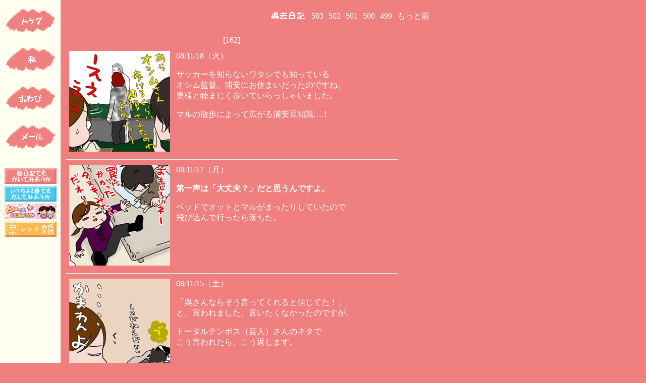

--- FILE ---
content_type: text/html
request_url: https://enikkidemo.com/?page=bn162
body_size: 8855
content:


<!DOCTYPE HTML PUBLIC "-//W3C//DTD HTML 4.01//EN"
        "http://www.w3.org/TR/html4/strict.dtd">

<HTML Lang="ja">
<HEAD>
 <link rel="shortcut icon" href="favicon.ico" >
 <META http-equiv="Content-Type" content="text/html; charset=Shift_JIS">
 <META Name="Keywords" CONTENT="絵日記,テキスト,日記,笑,毎日更新,ゆみぞう">
 <META Name="Description" CONTENT="引っ越しに伴い、独自ドメインを取りました。">
 <META http-equiv="Content-Style-Type" content="text/css">
 <META Name="Author" Content="Yumizou">
 <META http-equiv="Pragma" content="no-cache">
 <META http-equiv="cache-control" content="no-cache">
 <META http-equiv="expires" content="0">
 <TITLE>絵日記でもかいてみようかMAIDO</TITLE>

<LINK Rel="stylesheet" Href="body.css" Type="text/css">
<LINK Rel="stylesheet" Href="bn.css" Type="text/css">
<LINK Rel="stylesheet" Href="main.css" Type="text/css">
<LINK Rel="stylesheet" Href="link.css" Type="text/css">
<LINK Rel="stylesheet" Href="link2.css" Type="text/css">
<LINK Rel="stylesheet" Href="sub.css" Type="text/css">

</HEAD>

<BODY>

<TABLE Align="left">
<TR><TD>

<DIV id="sub" class="sub-body">
<TABLE Summary="メニュー" Align="center">


<TR>
 <TD><A Href="./">
 <IMG Src="image/button/top.gif" Class="n1" Alt="画像１"></A></TD>
</TR>

<TR>
 <TD><A Href="./?page=profile">
 <IMG Src="image/button/profile.gif" Class="n1" Alt="画像２"></A></TD>
</TR>

<TR>
 <TD><A Href="./?page=owabi">
 <IMG Src="image/button/owabi.gif" Class="n1" Alt="画像３"></A></TD>
</TR>

<TR>
 <TD><A Href="./?page=mail2">
 <IMG Src="image/button/mail.gif" Class="n1" Alt="画像４"></A></TD>
</TR>

<TR>
<TD>



</TD>
</TR>

<TR>
 <TD><DIV><IMG Src="image/button/banner.gif" Class="n2" Alt="画像５"></DIV>
     <DIV><A Href="http://www.ohzora.co.jp/sp/okumari/"TARGET="new">
     <IMG Src="image/button/okumari2.gif" Class="n2" Alt="画像６"></A></DIV>
     <DIV><A Href="http://www.hudson.co.jp/uranai/"TARGET="new">
     <IMG Src="image/button/uranai_mini.gif" Class="n2" Alt="画像８"></A></DIV>
     <DIV><A Href="http://www.ohzora.co.jp/sp/rakukon/ "TARGET="new">
     <IMG Src="image/button/rakukon.gif" Class="n2" Alt="画像７"></A></DIV>
     </TD>

</TR>
</TABLE>
</DIV>

<DIV id="link" class="link-body">
<DIV style="margin-right:120px; margin-top:10px">
<TABLE Align="center" style="white-space:nowrap">
<TR><TD Class="Center">

<TABLE Summary="過去ログリンク" Cellspacing="2" Align="center">



<TR><TD Colspan="2"> 
<IMG border=0 SRC="image/button/bn.gif" ></TD>

<TD><A Href="./?page=bn503">503</A></TD>
<TD><A Href="./?page=bn502">502</A></TD>
<TD><A Href="./?page=bn501">501</A></TD>
<TD><A Href="./?page=bn500">500</A></TD>
<TD><A Href="./?page=bn499">499</A></TD>
<TD><A Href="./?page=link2">もっと前</A></TD>

<TD Colspan="2">&#160;</TD> 
</TR> 

</TABLE>
</TD></TR>
</TABLE>
</DIV>
</DIV>

<DIV id="bn" class="bn-body" style="text-align:center">

<TABLE style="margin-top:55px; white-space:nowrap">
<TR><TD Class="Center">

<H1>[162]</H1>

<TABLE Summary="今日の日記">
<TR><TD><IMG Src="image9/bn/0811182.jpg" Alt="画像"></TD>
<TD>
<H2>08/11/18（火）</H2>
<DIV Class="Ue1">サッカーを知らないワタシでも知っている</DIV>
<DIV>オシム監督。浦安にお住まいだったのですね。</DIV>
<DIV>奥様と睦まじく歩いていらっしゃいました。</DIV>
<DIV Class="Ue1">マルの散歩によって広がる浦安豆知識…！</DIV>
</TD></TR>
</TABLE>
<HR>

<TABLE Summary="今日の日記">
<TR><TD><IMG Src="image9/bn/0811172.jpg" Alt="画像"></TD>
<TD>
<H2>08/11/17（月）</H2>
<DIV Class="Ue1"><SPAN>第一声は「大丈夫？」だと思うんですよ。</SPAN></DIV>
<DIV Class="Ue1">ベッドでオットとマルがまったりしていたので</DIV>
<DIV>飛び込んで行ったら落ちた。</DIV>
</TD></TR>
</TABLE>
<HR>

<TABLE Summary="今日の日記">
<TR><TD><IMG Src="image9/bn/0811152.jpg" Alt="画像"></TD>
<TD>
<H2>08/11/15（土）</H2>
<DIV Class="Ue1">「奥さんならそう言ってくれると信じてた！」</DIV>
<DIV>と、言われました。言いたくなかったのですが。</DIV>
<DIV Class="Ue1">トータルテンボス（芸人）さんのネタで</DIV>
<DIV>こう言われたら、こう返します。</DIV>
</TD></TR>
</TABLE>
<HR>

<TABLE Summary="今日の日記">
<TR><TD><IMG Src="image9/bn/0811142.jpg" Alt="画像"></TD>
<TD>
<H2>08/11/14（金）</H2>
<DIV Class="Ue1">「最近買ったゲームは？」の問いに</DIV>
<DIV>こう答えてしまいました。遺伝子（08/09/16）</DIV>
<DIV Class="Ue1">買ったゲームは、ヴァルキリープロファイルでした。</DIV>
<DIV>始める前に、マルに破壊されたので出来るか</DIV>
<DIV>わかりません…（一応ゲームは立ち上がった）</DIV>
</TD></TR>
</TABLE>
<HR>

<TABLE Summary="今日の日記">
<TR><TD><IMG Src="image9/bn/0811132.jpg" Alt="画像"></TD>
<TD>
<H2>08/11/13（木）</H2>
<DIV Class="Ue3">ミクロン単位でもいい</DIV>
<DIV>変わってくれると信じている。</DIV>
</TD></TR>
</TABLE>
<HR>

<TABLE Summary="今日の日記">
<TR><TD><IMG Src="image9/bn/0811122.jpg" Alt="画像"></TD>
<TD>
<H2>08/11/12（水）</H2>
<DIV Class="Ue1">友達と飲んで、トイレへ行ったら顔が真っ赤で</DIV>
<DIV>いや～恥ずかしいな～酔っぱらいの顔だな～</DIV>
<DIV>と言ったら、上のセリフ。</DIV>
<DIV Class="Ue1">シラフで酔っぱらい顔なのΣ(￣□￣；)！？</DIV>
</TD></TR>
</TABLE>
<HR>

<TABLE Summary="今日の日記">
<TR><TD><IMG Src="image9/bn/0811112.jpg" Alt="画像"></TD>
<TD>
<H2>08/11/11（火）</H2>
<DIV Class="Ue1">「そろそろ<A HREF="http://www.wakuden.jp/omotase/shohin/oshitaku11.html"TARGET="new">
「からすみ餅」</A>はじまりますね。</DIV>
<DIV>オットさんを喜ばせてあげて下さい。」</DIV>
<DIV>というメールを１０月の終わり頃いただいていたのです。</DIV>
<DIV>なんて…なんて優しい人なのかー！（08/04/19のネタ）</DIV>
<DIV>というわけで、買ってきました（オットが）</DIV>
<DIV>もち一枚1400円てのは、どーかと思いますが</DIV>
<DIV>からすみがたっぷり入っていたので無理もないかなと。</DIV>
<DIV>噛みしめて、一口を大事に食べるならアリかな？</DIV>
</TD></TR>
</TABLE>
<HR>

<TABLE Summary="今日の日記">
<TR><TD><IMG Src="image9/bn/0811102.jpg" Alt="画像"></TD>
<TD>
<H2>08/11/10（月）</H2>
<DIV Class="Ue3">なんだよ！この遺伝子はよーー！</DIV>
</TD></TR>
</TABLE>
<HR>

<TABLE Summary="今日の日記">
<TR><TD><IMG Src="image9/bn/0811082.jpg" Alt="画像"></TD>
<TD>
<H2>08/11/08（土）</H2>
<DIV Class="Ue1">「こむらがえる！こむらがえる！」</DIV>
<DIV Class="Ue1">と、トイレから聞こえてきたよ。</DIV>
<DIV>大変そうだね…</DIV>
</TD></TR>
</TABLE>
<HR>

<TABLE Summary="今日の日記">
<TR><TD><IMG Src="image9/bn/0811072.jpg" Alt="画像"></TD>
<TD>
<H2>08/11/07（金）</H2>
<DIV Class="Ue1">おなかが一杯になるとため息をつきだす</DIV>
<DIV>ということを、発見されました。</DIV>
<DIV Class="Ue1">昨日はオットへの質問状ありがとうございました！</DIV>
<DIV>参考にさせていただきまっす！ｍ(＿ ＿)ｍ</DIV>
<DIV>ポストカードの当たりメールは送らせていただきました。</DIV>
<DIV>外れてしまった皆様、申し訳ございません。</DIV>
<DIV>ご応募ありがとうございました～！</DIV>
</TD></TR>
</TABLE>
<HR>

<TABLE Summary="今日の日記">
<TR><TD><IMG Src="image9/bn/0811062.jpg" Alt="画像"></TD>
<TD>
<H2>08/11/06（木）</H2>
<DIV>今、「すてきな奥さん」で連載中の</DIV>
<DIV> 『うちのオットはちょっとヘン？！』の単行本書き下ろしを</DIV>
<DIV>している最中なのですが、ページがたｒゴホンゴホン！</DIV>
<DIV Class="Ue1">というわけで、オットへの質問を募集させて</DIV>
<DIV>頂きます。どうでしょう、この際に。おひとつ！</DIV>
<DIV>いいぜ…？してやっても…？という心優しい方はクリック！</DIV>
<DIV>（ありがとうございました！十分集まりました！）</DIV>
</TD></TR>
</TABLE>
<HR>

<TABLE Summary="今日の日記">
<TR><TD><IMG Src="image9/bn/0811052.jpg" Alt="画像"></TD>
<TD>
<H2>08/11/05（水）</H2>
<DIV>08/09/20に募集した、品性本毎度発見係の</DIV>
<DIV>プレゼント出来ました！オリジナルポストカードに</DIV>
<DIV>サインを入れて、お送りいたします。</DIV>
<DIV>応募いただいた数より、少し余る予定なので</DIV>
<DIV>前回応募しそこねたが欲しい！という方</DIV>
<DIV>１０名様に！（締め切りましたｍ(＿ ＿)ｍ）</DIV>
<DIV>前回、締め切りまでに送ってくださった方には、これから</DIV>
<DIV>せっせと返信いたしますので、お待ちくださいませ～(-人-)</DIV>
</TD></TR>
</TABLE>
<HR>

<TABLE Summary="今日の日記">
<TR><TD><IMG Src="image9/bn/0811042.jpg" Alt="画像"></TD>
<TD>
<H2>08/11/04（火）</H2>
<DIV Class="Ue1">縦結びには、なってなかったんですけど…</DIV>
<DIV Class="Ue1"><A HREF="image9/bn/hikkakaru.jpg">みょーに脱ぎづらいと思ったんです。</A></DIV>
</TD></TR>
</TABLE>
<HR>

<TABLE Summary="今日の日記">
<TR><TD><IMG Src="image9/bn/0811012.jpg" Alt="画像"></TD>
<TD>
<H2>08/11/01（土）</H2>
<DIV Class="Ue1">ひ、人聞きの悪い！</DIV>
<DIV>オットはタンスの上からしか、取らないので</DIV>
<DIV>下の方は新品の服がいっぱいです。</DIV>
</TD></TR>
</TABLE>
<HR>

<TABLE Summary="今日の日記">
<TR><TD><IMG Src="image9/bn/0810312.jpg" Alt="画像"></TD>
<TD>
<H2>08/10/31（金）</H2>
<DIV Class="Ue1">ハロウィンて何食べるんですかね…</DIV>
<DIV>とりあえず、今日はカレーの予定です。ジャガイモで。</DIV>
</TD></TR>
</TABLE>
<HR>



<H3>[162]</H3>

<BR>
</TD></TR>
</TABLE>
</DIV>

</TD></TR></TABLE>

</BODY>
</HTML>


--- FILE ---
content_type: text/css
request_url: https://enikkidemo.com/main.css
body_size: 1676
content:
.main-body {z-index:0;
            margin-left:120px;
	    overflow:hidden;
            color:#ffffff;
	    background-color:#f08080}
#main A:link,A:visited {text-decoration:none; color:8B008B}
#main A:hover  {color:#ff1493; background-color:LightGrey}
#main H2       {font-weight:normal; margin:0px; text-align:center}
#main .Left    {text-align:left}
#main .Center  {text-align:center}
#main TD       {padding:5px}
#main IMG.n1   {width:450px; height:135px}
#main IMG.n2   {width:350px; height:350px}
#main .Day     {padding:16px; font-weight:normal; text-align:center}
#main SPAN     {font-weight:bold}
#main .IRO     {color:#f08080;}
#main .Letter  {text-align:left; border:1px solid #000099; padding:8px; color:#000099}
#main .Henji   {border:1px solid White; padding:8px; text-align:left}
#main .Normal  {font-weight:normal}
#main .Salt    {color:#f08080;}
#main .Ue1     {margin-top:16px}
#main .Ue2     {margin-top:32px}
#main .Ue3     {margin-top:48px}
#main .Ue4     {margin-top:80px}
#main .Gyo1    {margin-bottom:16px}
#main .Gyo2    {margin-bottom:32px}
#main .Gyo3    {margin-bottom:48px}
#main .Gyo4    {margin-bottom:64px}
#main .Gyo5    {margin-bottom:80px}
#main .Gyo6    {margin-bottom:96px}
#main .Gyo7    {margin-bottom:112px}
#main .Gyo8    {margin-bottom:128px}
#main .Gyo9    {margin-bottom:144px}　
#main .Gyo7    {margin-bottom:112px}
#main .Gyo8    {margin-bottom:128px}
#main .Gyo9    {margin-bottom:144px}
#main .Large1  {font-size:large}
#main .Large2  {font-size:x-large}
#main .Large3  {font-size:xx-large}
#main .Small1  {font-size:small}
#main .Small2  {font-size:x-small}
#main .Small3  {font-size:xx-small}
#main .Yohaku1 {margin:30px}
#main HR       {height:1px; color:Orange}

--- FILE ---
content_type: text/css
request_url: https://enikkidemo.com/sub.css
body_size: 345
content:
.sub-body {align:center;
           position:fixed !important;
	   position:absolute;
	   padding-top:10px;
           left:0px;
           top:0px;
           width:120px;
	   height:100%;
	   z-index:1;
	   background-color:#fffff0}
#sub TD   {text-align:center; padding-bottom:8pt}
#sub IMG  {border:0px}
#sub .n1  {width:100px; height:60px}
#sub .n2  {width:103px; height:31px}
#sub .Mess {font-size:10pt}
